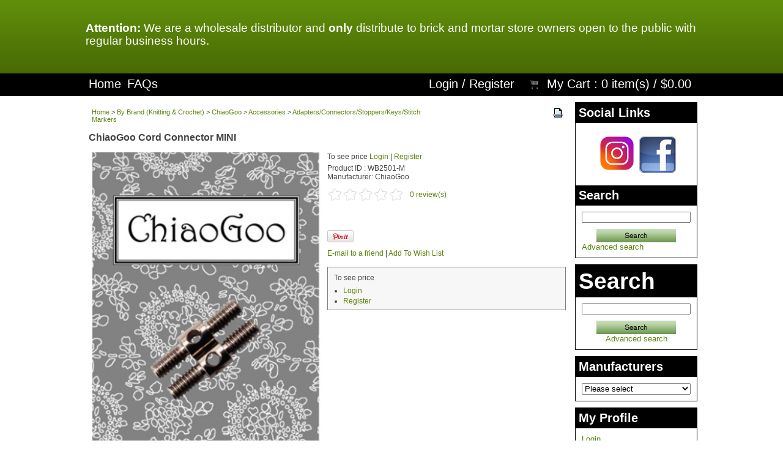

--- FILE ---
content_type: text/html;charset=UTF-8
request_url: https://www.brysonknits.com/online/index.php?p=product&id=9301
body_size: 6135
content:
<?xml version="1.0" encoding="UTF-8" ?>
<!DOCTYPE html PUBLIC "-//W3C//DTD XHTML 1.0 Transitional//EN"
   "http://www.w3.org/TR/xhtml1/DTD/xhtml1-transitional.dtd">
<html xmlns="http://www.w3.org/1999/xhtml" xmlns:fb="http://www.facebook.com/2008/fbml" xml:lang="en" lang="en"> 
<head>
<title>ChiaoGoo Cord Connector MINI: Bryson Distributing</title>
<base href="https://www.brysonknits.com/online/"/>
<script type="text/javascript" language="javascript">
var site_https_url = "https://www.brysonknits.com/online/index.php?";
var site_http_url = "https://www.brysonknits.com/online/index.php?";
var site_base_url = "https://www.brysonknits.com/online/";
var site_dinamic_url = "https://www.brysonknits.com/online/index.php?";
var global_https_url = "https://www.brysonknits.com/online";
var site_admin_url = "https://www.brysonknits.com/online";
var site_ajax_url = "https://www.brysonknits.com/online/index.php?pcsid=s820dnmkm4tfc2v737m4bupou6";
var site_ajax_url_admin = "https://www.brysonknits.com/online";
var skin_images = "content/cache/skins/Template3700/images/";
var skin_themes = "content/cache/skins/Template3700/styles/";
var skin_name = "Template3700";
var CartDeleteItemUrl = 'https://www.brysonknits.com/online/index.php?oa=RemoveItem';
var CartEmptyUrl = 'https://www.brysonknits.com/online/index.php?oa=ClearItems';
var orderItemsCount = 0;
var ClearCartOnLogout = false;
var urlLogout = "https://www.brysonknits.com/online/index.php?ua=user_logout";
var USER_DELETE_ADDRESS = "DeleteShippingAddress";
var USER_DELETE_PAYMENT_PROFILE = "DeletePaymentProfile";
var product_may_be_added = true;
var topMenu = 'NO';
var topMenuStyle = 'drop-down';
var sideMenuStyle = 'tree';
var cartVersion = '3713r3';
var facebookAccountLogin = false;
var facebookAppId = null;
var auth_ok = false;
</script>
<meta http-equiv="Content-Type" content="text/html; charset=UTF-8" />
<meta name="keywords" content=", ChiaoGoo Cord Connector MINI" />
<meta name="description" content="WB2501-M" />
<meta http-equiv="X-UA-Compatible" content="IE=EmulateIE7" />
<meta name="ddm-page" content="product" />
<meta name="ddm-lang" content="english" />
<meta property="og:image" content="https://www.brysonknits.com/online/images/products/wb2501-m.jpg" />
<link href="content/vendors/magictoolbox/magicthumb.css?3713r3=1" rel="stylesheet" type="text/css" media="screen" />
<link href="content/vendors/magictoolbox/MagicZoom.css?3713r3=1" rel="stylesheet" type="text/css" media="screen" />
<link href="content/vendors/jquery/lightbox/jquery.lightbox-0.5.css?3713r3=1" rel="stylesheet" type="text/css" />
<link href="content/vendors/jquery/ui/themes/smoothness/smoothness.css?3713r3=1" rel="stylesheet" type="text/css" />
<link href="content/vendors/jquery/smartsuggest/css/jquery.smartsuggest.css?3713r3=1" rel="stylesheet" type="text/css" />
<link href="content/vendors/jquery/treeview/jquery.treeview.css?3713r3=1" rel="stylesheet" type="text/css" />
<link href="content/vendors/jquery/rater/rater.css?3713r3=1" rel="stylesheet" type="text/css" />
<link href="content/cache/skins/Template3700/styles/all.css?3713r3=1" rel="stylesheet" type="text/css" id="css-all" />
<link rel="canonical" href="https://www.brysonknits.com/online/index.php?p=product&amp;id=9301"/>
<script type="text/javascript" src="content/vendors/jquery/jquery-1.5.1.min.js?3713r3=1"></script>
<script type="text/javascript" src="content/vendors/jquery/ui/jquery-ui-1.8.9.custom.min.js?3713r3=1"></script>
<script type="text/javascript" src="content/vendors/jquery/treeview/jquery.treeview.min.js?3713r3=1"></script>
<script type="text/javascript" src="content/vendors/jquery/smartsuggest/jquery.smartsuggest-min.js?3713r3=1"></script>
<script type="text/javascript" src="content/vendors/jquery/corner/jquery.corner-min.js?3713r3=1"></script>
<script type="text/javascript" src="content/vendors/jquery/cookies/cookies.js?3713r3=1"></script>
<script type="text/javascript" src="content/vendors/jquery/autoresize/autoresize.jquery.min.js?3713r3=1"></script>
<script type="text/javascript" src="content/vendors/md5/md5-min.js?3713r3=1"></script>
<script type="text/javascript" src="content/vendors/json/json2-min.js?3713r3=1"></script>
<script type="text/javascript" src="content/cache/skins/Template3700/javascript/menu.js?3713r3=1"></script>
<script type="text/javascript" src="content/cache/skins/Template3700/javascript/global.js?20150911&3713r3=1"></script>
<script type="text/javascript" src="content/cache/skins/Template3700/javascript/common.js?3713r3=1"></script>
<script type="text/javascript" src="content/cache/skins/Template3700/javascript/validators.js?20150911&3713r3=1"></script> <script type="text/javascript" src="content/cache/skins/Template3700/javascript/base.js?3713r3=1"></script>
<script type="text/javascript" src="content/cache/skins/Template3700/javascript/skin.js?3713r3=1"></script>
<script type="text/javascript" src="content/cache/languages/english.js?685ebc3fac6ca7088b8e0a101fdabfa0"></script>
<script type="text/javascript" src="content/vendors/jquery/lightbox/jquery.lightbox-0.5.js?3713r3=1"></script>
<script type="text/javascript" src="content/vendors/magictoolbox/mz-packed.js?3713r3=1"></script>
<script type="text/javascript" src="content/vendors/magictoolbox/magicmagnify.js?3713r3=1"></script>
<script type="text/javascript" src="content/vendors/magictoolbox/magicthumb-packed.js?3713r3=1"></script>
<script type="text/javascript" src="content/cache/skins/Template3700/javascript/products.js?3713r3=1"></script>
<script type="text/javascript" src="content/cache/skins/Template3700/javascript/email-2-friend.js?3713r3=1"></script>
<script type="text/javascript" src="content/vendors/jquery/rater/jquery.rater-custom.js?3713r3=1"></script>
<script type="text/javascript" src="content/cache/skins/Template3700/javascript/products_reviews.js?3713r3=1"></script>
<!--[if gte IE 7]>
<link type="text/css" rel="stylesheet" href="content/cache/skins/Template3700/styles/ie7plus.css" />
<script type="text/javascript" src="content/cache/skins/Template3700/javascript/ie7plus.js"></script>
<![endif]-->
<!--[if IE 7]>
<link rel="stylesheet" type="text/css" href="content/cache/skins/Template3700/styles/ie7base.css" />
<link rel="stylesheet" type="text/css" href="content/cache/skins/Template3700/styles/ie7.css" />
<script type="text/javascript" src="content/cache/skins/Template3700/javascript/ie7base.js"></script>
<script type="text/javascript">
$(function() {
var zIndexNumber = 5000;
$('.ui-dialog, .drop-down-menu li,.drop-down-menu div').each(function() {
//$(this).css('zIndex', zIndexNumber);
zIndexNumber -= 10;
});
//$('.ui-dialog').css('zIndex', 6000);
});
</script>
<![endif]-->
<!--[if lte IE 6]>
<script type="text/javascript" src="content/vendors/jquery/pngFix/jquery.pngFix.pack.js"></script>
<link type="text/css" rel="stylesheet" href="content/cache/skins/Template3700/styles/ie6base.css" />
<script type="text/javascript" src="content/cache/skins/Template3700/javascript/ie6base.js"></script>
<link type="text/css" rel="stylesheet" href="content/cache/skins/Template3700/styles/ie6.css" />
<script type="text/javascript" src="content/cache/skins/Template3700/javascript/ie6.js"></script>
<![endif]-->
</head>
<body id="page-product" class="page page-product">
<div id="site-container" class="site-container">
<div class="container-header clearfix">
<div class="container-wrap doc1024x768C clearfix">
<div id="header" class="layout-zone-header layout-zone ">
<div class="col-wrap">
<div class="col-100"> &nbsp;&nbsp;</div>
<div class="col-100">&nbsp;  </div>
<div class="col-100">
<p class="MsoNormal"><strong><span style="font-size: 14.0pt; line-height: 115%; color: white; mso-themecolor: background1;">Attention:</span></strong><span style="font-size: 14.0pt; line-height: 115%; color: white; mso-themecolor: background1;"> We are a wholesale distributor and <strong>only</strong> distribute to brick and mortar store owners open to the public with regular business hours.<BR></span></p>
</div>
</div>
</div></div>
</div>
<div class="container-navigation container-navigation-middle clearfix">
<div class="doc1024x768C container-wrap clearfix">
<div id="navigation" class="layout-zone-navigation layout-zone col-wrap clearfix ">
<div class="col-left">
<ul>
<li class="first"><a href="index.php?p=home">Home</a></li>
<li><a href="https://www.brysonknits.com/online/index.php?p=page&amp;page_id=frequently_asked_questions">FAQs</a></li>
</ul>
</div>
<div class="col-right">
<ul>
<li><a href="https://www.brysonknits.com/online/index.php?p=login">Login</a> / <a href="https://www.brysonknits.com/online/index.php?p=signup">Register</a></li>
<li class="last">
<a href="https://www.brysonknits.com/online/index.php?p=cart"><img class="image-cart " src="content/cache/skins/Template3700/images/image-cart.png" alt="Cart"/></a>
<a href="https://www.brysonknits.com/online/index.php?p=cart">My Cart</a> 
: <span class="count-items-in-cart">0</span> item(s) /
<span class="order-total-amount">$0.00</span>
</li>
</ul>
</div>
</div></div>
</div>
<div class="container-main clearfix">
<div class="doc1024x768C container-wrap clearfix">
<div id="main" class="clearfix">
<div id="right" class="layout-zone-right layout-zone ">
<div class="panel-social-links panel clearfix ">
<h4 class="title ">Social Links</h4>
<div class="content ">
<p align="center"><a href="https://www.instagram.com/Brysonknits" target="_blank">
<img src="https://www.brysonknits.com/online/images/custom/instagram.png" width="65" height="65" border="0"></a>
<align="center"><a href="https://www.facebook.com/pages/Bryson-Distributing/170347146308624" target="_blank"><img src="https://www.brysonknits.com/online/images/custom/facebook-button-logo.6961851_std.jpg" width="60" height="60" border="0"></a></P>
</div>
</div<div class="panel-catalog-search panel clearfix ">
<h4 class="title ">Search</h4>
<div class="content ">
<form action="https://www.brysonknits.com/online/index.php?" method="get">
<input type="hidden" name="p" value="catalog"/>
<input type="hidden" name="mode" value="search"/>
<input type="hidden" name="search_in" value="all"/>
<input maxlength="256" type="text" name="search_str" value="" />
<div class="gap-top text-center">
<input type="image" src="content/cache/skins/Template3700/images/button-start-search.gif" style="background-image: none;" class="button-start-search submit-image " alt="Go!" />
</div>
<a href="https://www.brysonknits.com/online/index.php?p=catalog&amp;mode=search">Advanced search</a>
</form>
</div>
</div><div class="panel-catalog-search panel clearfix ">
<h4 class="title ">Search</h4>
<div class="content ">
<form action="https://www.brysonknits.com/online/index.php?" method="get">
<input type="hidden" name="p" value="catalog"/>
<input type="hidden" name="mode" value="search"/>
<input type="hidden" name="search_in" value="all"/>
<input maxlength="256" type="text" name="search_str" value="" />
<div class="gap-top text-center">
<input type="image" src="content/cache/skins/Template3700/images/button-start-search.gif" style="background-image: none;" class="button-start-search submit-image " alt="Go!" />
</div>
<a href="https://www.brysonknits.com/online/index.php?p=catalog&amp;mode=search">Advanced search</a>
</form>
</div>
</div>
<div class="panel-catalog-manufacturers panel clearfix ">
<h4 class="title ">Manufacturers</h4>
<div class="content ">
<select name="search_in" onchange="if(this.value!='')document.location=this.value">
<option value="">Please select</option>
<option value="https://www.brysonknits.com/online/index.php?p=catalog&amp;mode=manufacturer&mid=89">Addi</option>
<option value="https://www.brysonknits.com/online/index.php?p=catalog&amp;mode=manufacturer&mid=1">Beadsmith</option>
<option value="https://www.brysonknits.com/online/index.php?p=catalog&amp;mode=manufacturer&mid=107">Beam n Read</option>
<option value="https://www.brysonknits.com/online/index.php?p=catalog&amp;mode=manufacturer&mid=97">BOHIN France</option>
<option value="https://www.brysonknits.com/online/index.php?p=catalog&amp;mode=manufacturer&mid=2">Boye</option>
<option value="https://www.brysonknits.com/online/index.php?p=catalog&amp;mode=manufacturer&mid=3">Brittany</option>
<option value="https://www.brysonknits.com/online/index.php?p=catalog&amp;mode=manufacturer&mid=4">Bryson</option>
<option value="https://www.brysonknits.com/online/index.php?p=catalog&amp;mode=manufacturer&mid=6">Bryspun</option>
<option value="https://www.brysonknits.com/online/index.php?p=catalog&amp;mode=manufacturer&mid=85">Buffy Ann Designs</option>
<option value="https://www.brysonknits.com/online/index.php?p=catalog&amp;mode=manufacturer&mid=79">buttons, etc.</option>
<option value="https://www.brysonknits.com/online/index.php?p=catalog&amp;mode=manufacturer&mid=8">Cedar Creek</option>
<option value="https://www.brysonknits.com/online/index.php?p=catalog&amp;mode=manufacturer&mid=87">ChiaoGoo</option>
<option value="https://www.brysonknits.com/online/index.php?p=catalog&amp;mode=manufacturer&mid=88">Clipa</option>
<option value="https://www.brysonknits.com/online/index.php?p=catalog&amp;mode=manufacturer&mid=9">Clover</option>
<option value="https://www.brysonknits.com/online/index.php?p=catalog&amp;mode=manufacturer&mid=98">Coley</option>
<option value="https://www.brysonknits.com/online/index.php?p=catalog&amp;mode=manufacturer&mid=12">Colonial</option>
<option value="https://www.brysonknits.com/online/index.php?p=catalog&amp;mode=manufacturer&mid=101">Colop USA</option>
<option value="https://www.brysonknits.com/online/index.php?p=catalog&amp;mode=manufacturer&mid=13">Creative Comfort</option>
<option value="https://www.brysonknits.com/online/index.php?p=catalog&amp;mode=manufacturer&mid=14">Daylight Company</option>
<option value="https://www.brysonknits.com/online/index.php?p=catalog&amp;mode=manufacturer&mid=16">DMC</option>
<option value="https://www.brysonknits.com/online/index.php?p=catalog&amp;mode=manufacturer&mid=11">Dritz</option>
<option value="https://www.brysonknits.com/online/index.php?p=catalog&amp;mode=manufacturer&mid=20">Empress</option>
<option value="https://www.brysonknits.com/online/index.php?p=catalog&amp;mode=manufacturer&mid=21">Eucalan</option>
<option value="https://www.brysonknits.com/online/index.php?p=catalog&amp;mode=manufacturer&mid=23">Fiber Trends Accessories</option>
<option value="https://www.brysonknits.com/online/index.php?p=catalog&amp;mode=manufacturer&mid=25">Fiber Trends Patterns</option>
<option value="https://www.brysonknits.com/online/index.php?p=catalog&amp;mode=manufacturer&mid=26">Fix-A-Stitch</option>
<option value="https://www.brysonknits.com/online/index.php?p=catalog&amp;mode=manufacturer&mid=15">Fox Chapel</option>
<option value="https://www.brysonknits.com/online/index.php?p=catalog&amp;mode=manufacturer&mid=27">Frank Edmunds</option>
<option value="https://www.brysonknits.com/online/index.php?p=catalog&amp;mode=manufacturer&mid=34">Handy Caddy</option>
<option value="https://www.brysonknits.com/online/index.php?p=catalog&amp;mode=manufacturer&mid=35">Handy Hands</option>
<option value="https://www.brysonknits.com/online/index.php?p=catalog&amp;mode=manufacturer&mid=92">I Love Handles</option>
<option value="https://www.brysonknits.com/online/index.php?p=catalog&amp;mode=manufacturer&mid=37">Inox</option>
<option value="https://www.brysonknits.com/online/index.php?p=catalog&amp;mode=manufacturer&mid=39">It Takes Two</option>
<option value="https://www.brysonknits.com/online/index.php?p=catalog&amp;mode=manufacturer&mid=40">JHB</option>
<option value="https://www.brysonknits.com/online/index.php?p=catalog&amp;mode=manufacturer&mid=102">John James</option>
<option value="https://www.brysonknits.com/online/index.php?p=catalog&amp;mode=manufacturer&mid=99">KnitPro</option>
<option value="https://www.brysonknits.com/online/index.php?p=catalog&amp;mode=manufacturer&mid=43">Knitter&#039;s Pride</option>
<option value="https://www.brysonknits.com/online/index.php?p=catalog&amp;mode=manufacturer&mid=44">Knitterella</option>
<option value="https://www.brysonknits.com/online/index.php?p=catalog&amp;mode=manufacturer&mid=45">Knitting Pure &amp; Simple</option>
<option value="https://www.brysonknits.com/online/index.php?p=catalog&amp;mode=manufacturer&mid=82">Lacis</option>
<option value="https://www.brysonknits.com/online/index.php?p=catalog&amp;mode=manufacturer&mid=96">Lantern Moon</option>
<option value="https://www.brysonknits.com/online/index.php?p=catalog&amp;mode=manufacturer&mid=48">Lee Products</option>
<option value="https://www.brysonknits.com/online/index.php?p=catalog&amp;mode=manufacturer&mid=49">Loran</option>
<option value="https://www.brysonknits.com/online/index.php?p=catalog&amp;mode=manufacturer&mid=52">Martingale</option>
<option value="https://www.brysonknits.com/online/index.php?p=catalog&amp;mode=manufacturer&mid=54">Mighty Bright</option>
<option value="https://www.brysonknits.com/online/index.php?p=catalog&amp;mode=manufacturer&mid=55">Mundial</option>
<option value="https://www.brysonknits.com/online/index.php?p=catalog&amp;mode=manufacturer&mid=90">Neko</option>
<option value="https://www.brysonknits.com/online/index.php?p=catalog&amp;mode=manufacturer&mid=56">New Beginning</option>
<option value="https://www.brysonknits.com/online/index.php?p=catalog&amp;mode=manufacturer&mid=64">Polar Knits</option>
<option value="https://www.brysonknits.com/online/index.php?p=catalog&amp;mode=manufacturer&mid=65">Pony</option>
<option value="https://www.brysonknits.com/online/index.php?p=catalog&amp;mode=manufacturer&mid=93">Products From Abroad</option>
<option value="https://www.brysonknits.com/online/index.php?p=catalog&amp;mode=manufacturer&mid=103">Prym</option>
<option value="https://www.brysonknits.com/online/index.php?p=catalog&amp;mode=manufacturer&mid=66">Scissor Pals</option>
<option value="https://www.brysonknits.com/online/index.php?p=catalog&amp;mode=manufacturer&mid=69">Sock-it to Me</option>
<option value="https://www.brysonknits.com/online/index.php?p=catalog&amp;mode=manufacturer&mid=71">Stitchware</option>
<option value="https://www.brysonknits.com/online/index.php?p=catalog&amp;mode=manufacturer&mid=72">Susan Bates</option>
<option value="https://www.brysonknits.com/online/index.php?p=catalog&amp;mode=manufacturer&mid=104">Tamsco</option>
<option value="https://www.brysonknits.com/online/index.php?p=catalog&amp;mode=manufacturer&mid=95">Taylor Seville</option>
<option value="https://www.brysonknits.com/online/index.php?p=catalog&amp;mode=manufacturer&mid=75">TNNA Books</option>
<option value="https://www.brysonknits.com/online/index.php?p=catalog&amp;mode=manufacturer&mid=105">Twisted Bee</option>
<option value="https://www.brysonknits.com/online/index.php?p=catalog&amp;mode=manufacturer&mid=106">Variations</option>
<option value="https://www.brysonknits.com/online/index.php?p=catalog&amp;mode=manufacturer&mid=94">Yarn Valet</option>
</select>
</div>
</div>
<div class="panel-account-profile panel clearfix ">
<h4 class="title ">My Profile</h4>
<div class="content ">
<ul>
<li><a href="https://www.brysonknits.com/online/index.php?p=login">Login</a></li>
<li><a href="https://www.brysonknits.com/online/index.php?p=signup">Register</a></li>
</ul>
</div>
</div>
<div class="panel-checkout-cart panel clearfix ">
<h4 class="title ">My Cart</h4>
<div class="content ">
<span class="msg-cart-empty">Your Shopping Cart is Empty</span>
</div>
</div></div>
<div id="content" class="layout-zone-content layout-zone clearfix ">
<div class="page-product product-view-style1 wrap ">
<script language="javascript" type="text/javascript">
var displayPricesWithTax = false;
var userLevel = 0;
var product_price = 5.50000;
var product_price2 = 0.00000;
var product_case_pack = -1;
var product_weight = 0.00;
var weight_unit = 'lbs';
var product_attributes = false; 
var inventory_control = 'No';
var product_stock = 0;
var inventory_hashes = false;
var inventory_hash_found = false;
var tax_rate = -1.00000;
function getPrice(amount){
var symbol_left = '$';
var exchange_rate = 1.0000000000;
var symbol_right = '';
var r = Math.round(amount * exchange_rate * 100) / 100;
var price = symbol_left + number_format(r, 2, '.', ',') + symbol_right;
return (',' != ' ') ? price.replace(' ', '') : price;
}
</script><div class="product-page-top">
<div class="spacer col-wrap clearfix">
<div class="col-75">
<span class="product-bread-crumbs ">
<a href="index.php?p=home">Home</a> 
&gt; <a href="https://www.brysonknits.com/online/index.php?p=catalog&amp;parent=6158&amp;pg=1">By Brand (Knitting &amp; Crochet)</a>
&gt; <a href="https://www.brysonknits.com/online/index.php?p=catalog&amp;parent=6234&amp;pg=1">ChiaoGoo</a>
&gt; <a href="https://www.brysonknits.com/online/index.php?p=catalog&amp;parent=6297&amp;pg=1">Accessories</a>
&gt; <a href="https://www.brysonknits.com/online/index.php?p=catalog&amp;parent=6303&amp;pg=1">Adapters/Connectors/Stoppers/Keys/Stitch Markers</a>
</span></div>
<div class="col-25 text-right">
<div class="product-print ">
<a href="javascript:showPrinterPage('https://www.brysonknits.com/online/index.php?p=product&amp;id=9301&amp;parent=6303&amp;is_print_version=true')">
<img class="image-print-version " src="content/cache/skins/Template3700/images/image-print-version.gif" alt="Print" />
</a>
</div></div>
</div>
<h1 class="product-title ">ChiaoGoo Cord Connector MINI</h1></div>
<div class="product-page-center gap-top">
<table cellpadding="0" cellspacing="0" border="0" width="100%">
<tr valign="top">
<td width="50%">
<div class="gap-left gap-right">
<div class="product-image ">
<a href="images/products/wb2501-m.jpg" width="386" height=513 class="MagicThumb"><img src="images/products/preview/wb2501-m.jpg"  alt="ChiaoGoo Cord Connector MINI" title="ChiaoGoo Cord Connector MINI"/></a>
<div class="click-to-enlarge">Click to enlarge</div>
</div>
</div>
</td>
<td width="50%">
<div class="gap-right">
                                                                                                                                                                                                                                                        <div class="product-price ">
<div class="price-hidden">
To see price
<a href="https://www.brysonknits.com/online/index.php?p=login">Login</a> | <a href="https://www.brysonknits.com/online/index.php?p=signup">Register</a>
</div>
</div><div class="product-id ">Product ID : WB2501-M</div>
<div class="product-manufacturer-name gap-bottom ">
Manufacturer: ChiaoGoo
</div>
<div class="product-rating gap-bottom clearfix ">
<div id="product-rating" class="rating-value" title="0"></div>
<div><a href="/online/index.php?p=product&amp;id=9301#product-page-reviews">0 review(s)</a></div>
</div>
<div class="product-social  clearfix">
<div class="product-facebook-like-button gap-bottom clearfix product-social-button">
<iframe src="//www.facebook.com/plugins/like.php?href=https%3A%2F%2Fwww.brysonknits.com%2Fonline%2Findex.php%3Fp%3Dproduct%26amp%3Bid%3D9301&amp;send=false&amp;layout=button_count&amp;width=90&amp;show_faces=false&amp;action=like&amp;colorscheme=light&amp;font&amp;height=20" scrolling="no" frameborder="0" style="border:none; overflow:hidden; width:90; height:25px;" allowTransparency="true"></iframe>
</div>
<div class="product-pinterest-button gap-bottom clearfix product-social-button">
<a href="http://pinterest.com/pin/create/button/?url=https%3A%2F%2Fwww.brysonknits.com%2Fonline%2Findex.php%3Fp%3Dproduct%26amp%3Bid%3D9301&media=https%3A%2F%2Fwww.brysonknits.com%2Fonline%2Fimages%2Fproducts%2Fwb2501-m.jpg" class="pin-it-button" count-layout="horizontal"><img border="0" src="//assets.pinterest.com/images/PinExt.png" title="Pin It" /></a>
</div>
</div>
<div class="product-email-and-wishlist ">
<a href="#" onclick="return showEmail2FriendDialog();">E-mail to a friend</a>
<div id="new-email-to-friend" class="invisible">
<div class="div-email-to-friend fieldset clearfix gap-bottom ">
<div class="msg-notice">
Please complete this form.<br/>
All fields are required.
</div>
<div class="field required first">
<label>Your name</label>
<div>
<input maxlength="64" type="text" id="e2f-yname" name="yname"/>
</div>
</div>
<div class="field required clearfix">
<label>Your email address</label>
<div>
<input maxlength="64" type="text" id="e2f-yemail" name="yemail"/>
</div>
</div>
<div class="field required clearfix">
<label>Your friend's name</label>
<div>
<input maxlength="64" type="text" id="e2f-fname" name="fname"/>
</div>
</div>
<div class="field required clearfix">
<label>Your friend's email</label>
<div>
<input maxlength="64" type="text" id="e2f-femail" name="femail"/>
</div>
</div>
<div class="buttons">
<input type="image" src="content/cache/skins/Template3700/images/button-email-to-friend.gif" style="background-image: none;" class="button-email-to-friend submit-image " alt="Email to a Friend" id="email-to-friend-submit" />
</div>
</div>
&nbsp;
</div> | <span class="add-to-wishlist"><a href="javascript:$('#form-wishlist').submit();">Add To Wish List</a></span>
<form id="form-wishlist" method="post" action="https://www.brysonknits.com/online/index.php?">
<input type="hidden" name="wl_action" value="addto_wishlist"/>
<input type="hidden" name="ua" value="UserAddToWishlist"/>
<input type="hidden" name="oa_id" value="WB2501-M"/>
<input type="hidden" name="pid" value="9301"/>
</form>
</div>
<div class="product-purchase gap-bottom ">
<h3>Purchase</h3>
<div class="spacer no-space-bottom">
To see price
<ul class="list">
<li><a href="https://www.brysonknits.com/online/index.php?p=login">Login</a></li> 
<li><a href="https://www.brysonknits.com/online/index.php?p=signup">Register</a></li>
</ul>
</div>
</div>
</div>
</td>
</tr>
</table>
</div>
<div class="product-page-blocks gap-left gap-right clearfix  " style="clear:both;">
<div class="product-description product-page-block ">
<h3 class="product-page-block-header">Description</h3>
<div class="product-page-block-content spacer">Join two or more cables together to make a longer one. For sizes US000 (1.75 mm) to US1.5 (2.5 mm)</div>
</div>
<div id="product-page-reviews" class="product-reviews product-page-block ">
<h3 class="product-page-block-header">Product Reviews</h3>
<div class="spacer product-page-block-content">
<a href="https://www.brysonknits.com/online/index.php?p=login">Login</a> or <a href="https://www.brysonknits.com/online/index.php?p=signup">Register</a> to write the first review.
</div>
</div>
</div></div><div class="panel-catalog-categories panel clearfix ">
<h4 class="title ">Categories</h4>
<div class="content ">
<ul class="tree">
<li> 
<a href="https://www.brysonknits.com/online/index.php?p=catalog&amp;parent=5824&amp;pg=1" class=" ">
<span>Coming Soon (Pre-Order Now!)</span>
</a> 
</li>
<li> 
<a href="https://www.brysonknits.com/online/index.php?p=catalog&amp;parent=5080&amp;pg=1" class=" ">
<span>New Stuff!</span>
</a> 
</li>
<li> 
<a href="https://www.brysonknits.com/online/index.php?p=catalog&amp;parent=6158&amp;pg=1" class=" ">
<span>By Brand (Knitting &amp; Crochet)</span>
</a> 
</li>
<li> 
<a href="https://www.brysonknits.com/online/index.php?p=catalog&amp;parent=5053&amp;pg=1" class=" ">
<span>Sets/Kits</span>
</a> 
</li>
<li> 
<a href="https://www.brysonknits.com/online/index.php?p=catalog&amp;parent=5068&amp;pg=1" class=" ">
<span>Cords/Connectors</span>
</a> 
</li>
<li> 
<a href="https://www.brysonknits.com/online/index.php?p=catalog&amp;parent=5900&amp;pg=1" class=" ">
<span>Yarns</span>
</a> 
</li>
<li> 
<a href="https://www.brysonknits.com/online/index.php?p=catalog&amp;parent=5055&amp;pg=1" class=" ">
<span>Gizmos &amp; Gadgets(Accessories) &amp; More</span>
</a> 
</li>
<li> 
<a href="https://www.brysonknits.com/online/index.php?p=catalog&amp;parent=5076&amp;pg=1" class=" ">
<span>Bags and Storage</span>
</a> 
</li>
<li> 
<a href="https://www.brysonknits.com/online/index.php?p=catalog&amp;parent=5067&amp;pg=1" class=" ">
<span>Bargain Blowout!</span>
</a> 
</li>
<li> 
<a href="https://www.brysonknits.com/online/index.php?p=catalog&amp;parent=5073&amp;pg=1" class=" ">
<span>Beading</span>
</a> 
</li>
<li> 
<a href="https://www.brysonknits.com/online/index.php?p=catalog&amp;parent=5081&amp;pg=1" class=" ">
<span>Blocking</span>
</a> 
</li>
<li> 
<a href="https://www.brysonknits.com/online/index.php?p=catalog&amp;parent=5058&amp;pg=1" class=" ">
<span>Books</span>
</a> 
</li>
<li> 
<a href="https://www.brysonknits.com/online/index.php?p=catalog&amp;parent=5078&amp;pg=1" class=" ">
<span>Embroidery/Hand Sewing/Needlepoint/Quilting</span>
</a> 
</li>
<li> 
<a href="https://www.brysonknits.com/online/index.php?p=catalog&amp;parent=5074&amp;pg=1" class=" ">
<span>Ergonomic Therapeutics</span>
</a> 
</li>
<li> 
<a href="https://www.brysonknits.com/online/index.php?p=catalog&amp;parent=5062&amp;pg=1" class=" ">
<span>Felting</span>
</a> 
</li>
<li> 
<a href="https://www.brysonknits.com/online/index.php?p=catalog&amp;parent=5075&amp;pg=1" class=" ">
<span>Fiber Care</span>
</a> 
</li>
<li> 
<a href="https://www.brysonknits.com/online/index.php?p=catalog&amp;parent=5060&amp;pg=1" class=" ">
<span>Lighting</span>
</a> 
</li>
<li> 
<a href="https://www.brysonknits.com/online/index.php?p=catalog&amp;parent=5063&amp;pg=1" class=" ">
<span>Looms</span>
</a> 
</li>
<li> 
<a href="https://www.brysonknits.com/online/index.php?p=catalog&amp;parent=5066&amp;pg=1" class=" ">
<span>Lotion Bars</span>
</a> 
</li>
<li> 
<a href="https://www.brysonknits.com/online/index.php?p=catalog&amp;parent=5072&amp;pg=1" class=" ">
<span>Magnetics/Magnifiers</span>
</a> 
</li>
<li> 
<a href="https://www.brysonknits.com/online/index.php?p=catalog&amp;parent=5054&amp;pg=1" class=" ">
<span>Patterns</span>
</a> 
</li>
<li> 
<a href="https://www.brysonknits.com/online/index.php?p=catalog&amp;parent=5071&amp;pg=1" class=" ">
<span>Rug Making</span>
</a> 
</li>
<li> 
<a href="https://www.brysonknits.com/online/index.php?p=catalog&amp;parent=5064&amp;pg=1" class=" ">
<span>Scissors</span>
</a> 
</li>
<li> 
<a href="https://www.brysonknits.com/online/index.php?p=catalog&amp;parent=5070&amp;pg=1" class=" ">
<span>Shawl Pins/Sticks</span>
</a> 
</li>
<li> 
<a href="https://www.brysonknits.com/online/index.php?p=catalog&amp;parent=5061&amp;pg=1" class=" ">
<span>Software/CD&#039;s/DVD&#039;s</span>
</a> 
</li>
<li> 
<a href="https://www.brysonknits.com/online/index.php?p=catalog&amp;parent=5079&amp;pg=1" class=" ">
<span>Swifts &amp; Winders</span>
</a> 
</li>
<li> 
<a href="https://www.brysonknits.com/online/index.php?p=catalog&amp;parent=5056&amp;pg=1" class=" ">
<span>Tags/Cards/Labels</span>
</a> 
</li>
<li> 
<a href="https://www.brysonknits.com/online/index.php?p=catalog&amp;parent=5059&amp;pg=1" class=" ">
<span>Tatting</span>
</a> 
</li>
<li> 
<a href="https://www.brysonknits.com/online/index.php?p=catalog&amp;parent=5823&amp;pg=1" class=" ">
<span>TEEKRI By Knitter&#039;s Pride</span>
</a> 
</li>
<li> 
<a href="https://www.brysonknits.com/online/index.php?p=catalog&amp;parent=5057&amp;pg=1" class=" ">
<span>Threads/Bias Tape/Elastic</span>
</a> 
</li>
<li> 
<a href="https://www.brysonknits.com/online/index.php?p=catalog&amp;parent=5077&amp;pg=1" class=" ">
<span>Tote/Bag Hardware</span>
</a> 
</li>
<li> 
<a href="https://www.brysonknits.com/online/index.php?p=catalog&amp;parent=5065&amp;pg=1" class=" ">
<span>Discontinued (Limited Stock)</span>
</a> 
</li>
</ul>
</div>
</div></div></div>
</div>
</div>
<div class="container-footer clearfix">
<div class="doc1024x768C container-wrap  clearfix">
<div id="footer" class="layout-zone-footer layout-zone ">
<ul>
<li><a href="index.php?p=home">Home</a></li>
<li><a href="https://www.brysonknits.com/online/index.php?p=site_map">Site Map</a></li>
<li><a href="https://www.brysonknits.com/online/index.php?p=page&amp;page_id=terms_and_conditions">Terms and Conditions</a></li>
<li><a href="https://www.brysonknits.com/online/index.php?p=page&amp;page_id=contact_us">Contact Us</a></li>
<li><a href="https://www.brysonknits.com/online/index.php?p=page&amp;page_id=frequently_asked_questions">FAQs</a></li>
<li><a href="https://www.brysonknits.com/online/index.php?p=product&id=9301&mobile=1">Mobile Website</a></li>
</ul>
<div class="subfooter">
Powered by newtektechnologyservices <a target="_blank" href="http://webservices.thesba.com" title="ecommerce software">Ecommerce Software</a>
</div>
</div></div>
</div>
</div>
<script type="text/javascript" src="//assets.pinterest.com/js/pinit.js"></script>
</body>
</html>

--- FILE ---
content_type: text/css
request_url: https://www.brysonknits.com/online/content/cache/skins/Template3700/styles/all.css?3713r3=1
body_size: 44130
content:
html{color:black;font-family:Helvetica,Arial;font-size:12px}body{position:relative;display:block}body.page-product-print{background-color:white} .clearfix:after{content:".";display:block;height:0;clear:both;visibility:hidden}.clearfix{display:inline-block} .clearfix{display:block}  body,div,dl,dt,dd,ul,ol,li,h1,h2,h3,h4,h5,h6,pre,code,form,fieldset,legend,input,button,textarea,p,blockquote,th,td{margin:0;padding:0}html,div,map,dt,isindex,form{display:block;border:0px}img{border:0px} .container-wrap{width:100%;text-align:left;margin:0px auto;text-align:left}.doc1{width:960px}.doc2{width:1240px}.doc100{width:100%}.doc800x600C{width:780px}.doc800x600L{width:780px;margin-left:0}.doc1024x768C{width:1000px}.doc1024x768L{width:1000px;margin-left:0}.doc1280x1024C{width:1200px}.doc1280x1024L{width:1200px;margin-left:0}.layout-zone-header{min-height:100px} .layout-zone-navigation{min-height:25px;line-height:25px}.layout-zone-navigation ul{display:inline-block;margin:5px 0px}.layout-zone-navigation ul li{display:inline-block;padding:0px 5px;float:left}.layout-zone-navigation .col-right ul li{padding:0px 10px} .container-navigation-top .layout-zone-navigation ul{margin:3px 0px}.container-navigation-top .layout-zone-navigation ul li.first{padding:0px 5px 0px 0px}.container-navigation-top .layout-zone-navigation ul li.last{padding:0px 0px 0px 5px} .layout-zone-footer{text-align:center;clear:both;min-height:100px;padding-top:20px}.layout-zone-footer ul{display:inline-block;margin:5px 0px}.layout-zone-footer ul li{display:inline;border-left:1px solid #ccc;padding:0px 10px}.layout-zone-footer ul li:first-child{border-left:none} .subfooter{text-align:center;padding:10px} .container-main #main{padding:0px;margin:10px 0px;border:0px solid gray;min-height:700px}.container-main{position:relative}.container-main .layout-zone-left{float:left;width:200px;position:relative;min-height:400px}.container-main .layout-zone-right{float:right;width:200px;position:relative;min-height:400px}.container-main .layout-zone-content{float:left;position:relative}.container-main .layout-zone-content .wrap{min-height:50px;padding:0px 0px;display:block}.container-main .layout-zone-content .wrap-panels{min-height:50px;padding:10px 0px;display:block}.container-main .layout-zone-content .padding-left{padding-left:10px}.container-main .layout-zone-content .padding-right{padding-right:10px} h1{padding:5px;font-size:16px}h2{padding:5px;font-size:15px}h3{padding:5px;font-size:14px}h4{padding:5px;font-size:13px}h5{padding:5px;font-size:12px}p{margin:7px 0px}.text-left{text-align:left}.text-center{text-align:center}.text-right{text-align:right}.remark{font-size:12px}.bold{font-weight:bold}.invisible{display:none}.spacer{padding:10px}.space-top{padding-top:10px}.space-bottom{padding-bottom:10px}.space-left{padding-left:10px}.space-right{padding-right:10px}.no-space-left{padding-left:0px}.no-space-right{padding-right:0px}.no-space-top{padding-top:0px}.no-space-bottom{padding-bottom:0px}.strike{text-decoration:line-through}.small{font-size:12px}.gap{margin:10px}.gap-left{margin-left:5px}.gap-right{margin-right:5px}.gap-bottom{margin-bottom:10px}.gap-top{margin-top:10px}.no-gap-left{margin-left:0px}.no-gap-right{margin-right:0px}.no-gap-bottom{margin-bottom:0px}.no-gap-top{margin-top:0px} .col-wrap:after{clear:both;content:".";display:block;height:0px;visibility:hidden}.col-wrap .col-left{float:left}.col-wrap .col-right{float:right}.col-wrap .col-5{float:left;width:5%}.col-wrap .col-10{float:left;width:10%}.col-wrap .col-15{float:left;width:15%}.col-wrap .col-20{float:left;width:20%}.col-wrap .col-25{float:left;width:25%}.col-wrap .col-30{float:left;width:30%}.col-wrap .col-33{float:left;width:33.3%}.col-wrap .col-35{float:left;width:35%}.col-wrap .col-40{float:left;width:40%}.col-wrap .col-50{float:left;width:50%}.col-wrap .col-60{float:left;width:60%}.col-wrap .col-67{float:left;width:66.6%}.col-wrap .col-70{float:left;width:70%}.col-wrap .col-75{float:left;width:75%}.col-wrap .col-80{float:left;width:80%}.col-wrap .col-85{float:left;width:85%}.col-wrap .col-90{float:left;width:90%}.col-wrap .col-95{float:left;width:95%}.col-wrap .col-100{float:left;width:100%} td.col-5{width:5%}td.col-10{width:10%}td.col-15{width:15%}td.col-20{width:20%}td.col-25{width:25%}td.col-30{width:30%}td.col-33{width:33.3%}td.col-35{width:35%}td.col-40{width:40%}td.col-50{width:50%}td.col-60{width:60%}td.col-67{width:66.6%}td.col-70{width:70%}td.col-75{width:75%}td.col-80{width:80%}td.col-85{width:85%}td.col-90{width:90%}td.col-95{width:95%} .panel{margin:0 0 10px 0;border:1px solid #ccc}.panel:last-child{margin:0px}.panel .title{padding:5px;font-size:14px}.panel .content{padding:10px;font-size:13px}.panel .content input[type="text"]{font-size:12px;width:98%}.container-main .layout-zone-content .panel:first-child{margin-top:0px}.panel-catalog-categories ul{margin-left:0px}.panel-newsletters-subscribe .content .unsubscribe{text-align:center;font-size:10px}.panel-account-profile .content ul{list-style-type:none;margin:0}.panel-checkout .content ul{list-style-type:none;margin:0}.panel-catalog-manufacturers .content select{width:100%}.panel-catalog-search .content{text-align:center}.panel-catalog-bestsellers .content ul,.panel-checkout-cart .content ul,.panel-checkout-cart .content ul,.panel-catalog-recent .content ul{list-style-type:none;margin:0}.panel-catalog-bestsellers .content ul li,.panel-checkout-cart .content ul li,.panel-catalog-recent .content ul li{background:url(../images/menu_tree_arrow_right_empty.gif) no-repeat top left;padding-left:15px;margin-bottom:5px}.panel-checkout-cart .content .subtotal{text-align:right;font-weight:bold;border:1px solid #cccccc;border-width:1px 0;padding:4px 0}.panel-checkout-cart .content ul.checkout{text-align:right;list-style-type:none}.panel-checkout-cart .content ul.checkout li{background-image:none} .fieldset .no-space-left{padding-left:0px}.fieldset .no-space-right{padding-right:0px}.fieldset .no-space-top{padding-top:0px}.fieldset .no-space-bottom{padding-bottom:0px}.fieldset .gap-left{margin-left:5px}.fieldset .gap-right{margin-right:5px}.fieldset .gap-bottom{margin-bottom:10px}.fieldset .gap-top{margin-top:10px}.fieldset .no-gap-left{margin-left:0px}.fieldset .no-gap-right{margin-right:0px}.fieldset .no-gap-bottom{margin-bottom:0px}.fieldset .no-gap-top{margin-top:0px}.fieldset h3{padding:5px;font-size:16px;margin-bottom:10px;background:#f0f0f0}.fieldset h3.light{color:gray}.fieldset h4{padding:5px 10px;font-size:14px;margin-top:10px}.fieldset .field{padding-bottom:10px;clear:both}.fieldset .field.first{padding-top:10px}.fieldset .field label,.fieldset .field.title{float:left;padding:2px 0px 0px 10px;font-size:12px;color:#666666}.fieldset .field div label{float:none;padding:0}.fieldset .field.required label{font-weight:bold}.fieldset .field div{margin-left:220px;margin-right:15px}.fieldset .field div.hint{margin-left:0px;margin-right:0px}.fieldset .field .captcha{padding-left:10px;margin:0px;float:left;text-align:left}.fieldset .field .captcha div{margin:0px;float:left}.fieldset .option{padding-bottom:10px}.fieldset .option.first{padding-top:10px}.fieldset .option div{width:25px;float:left;margin-left:10px}.fieldset .option div input[type='radio']{float:left;width:13px;height:13px}.fieldset .option div input[type='checkbox']{float:left;width:13px;height:13px}.fieldset .option label{font-size:12px}.fieldset .hint{font-size:12px;padding:0px;margin:5px 0px;float:none;color:#999}.fieldset input[type="text"]{font-size:12px;width:200px;height:16px;padding:2px;padding-left:3px;font-family:Helvetica}.fieldset input[type="file"]{height:22px;padding:2px;padding-left:3px;font-family:Helvetica}.fieldset .error[type="text"]{}.fieldset .error[type="file"]{height:22px;padding:2px;padding-left:3px;font-family:Helvetica}.fieldset input[type="password"]{font-size:12px;width:200px;height:16px;padding:2px;padding-left:3px;font-family:Helvetica}.fieldset .error[type="password"]{}.fieldset input[type="checkbox"]{margin:0px;padding:0px}.fieldset input[type="radio"]{margin-top:2px}.fieldset select{font-size:12px;width:207px;height:24px;padding-top:2px;padding-left:3px;font-family:Helvetica}.fieldset select.wide{float:left;width:100%;margin:0px;padding:0px;height:100px}.fieldset select option{margin:0px;padding:3px}.fieldset select option.grayed{margin:0px;padding:3px}.fieldset textarea{float:left;width:100%;height:200px;margin:0px;padding:0px}.fieldset textarea.small{float:left;width:100%;height:50px;margin:0px;padding:0px}.buttons{text-align:center;padding:10px 0px;margin:0px}.separator-line{border-top:2px solid #f0f0f0} table.fieldset{width:95%;margin:0px;padding:0px;border-spacing:0px;border-collapse:collapse}table.fieldset tr.field{padding:0px;margin:0px}table.fieldset tr.field td{padding:0px 0px 3px 0px;margin:0px}table.fieldset tr.field td div,table.fieldset tr.field div{min-height:25px;padding:0px 0px 5px 0px;margin:0px;float:none}table.fieldset tr.field td div label{width:140px;padding:3px 0px 3px 0px;margin:0px;display:inline-block;float:none}table.fieldset tr.field td div input[type="text"]{width:170px;display:inline-block}table.fieldset tr.field td div input[type="password"]{width:170px;display:inline-block}table.fieldset tr.field td div select{width:178px;display:inline-block;padding-top:2px}table.fieldset tr.field td div textarea{height:80px;width:100%;display:inline-block;float:none}table.fieldset tr.checkbox td div,table.fieldset tr.radio td div{padding:0px;min-height:18px}table.fieldset tr.checkbox td div.input,table.fieldset tr.radio td div.input{padding:0px;margin:0px;width:20px;float:left}table.fieldset tr.checkbox td div.input input[type="checkbox"],table.fieldset tr.radio td div.input input[type="radio"]{width:13px;height:13px;padding:0px;margin:3px 0px}table.fieldset tr.checkbox td div label,table.fieldset tr.radio td div label{width:70%}table.fieldset tr.field td div select.select-expiration-month{width:65px}table.fieldset tr.field td div select.select-expiration-year{width:65px}table.fieldset tr.field td div select.select-start-month{width:65px}table.fieldset tr.field td div select.select-start-year{width:65px}table.fieldset tr.field td div input.input-cvv2{width:56px}table.fieldset tr.field td div.hint{padding:0px;margin:0px;min-height:10px}table.fieldset tr.field td div.custom-field-radio{float:left;width:160px;padding:3px}table.fieldset tr.field td div.custom-field-radio label{width:120px;clear:none}.page-billing_and_shipping_address .fieldset input{width:100%}.page-billing_and_shipping_address .fieldset select{width:100%} .msg-error,.msg-notice,.msg-warning{font-size:12px;font-weight:bold;margin:5px 0px 10px 0px}.msg-error{color:#AA0000}.msg-notice{color:#666}.msg-warning{color:#333}.msg-error ul li,.msg-notice ul li,.msg-warning ul li{font-size:12px;font-weight:normal;color:#444444;padding-top:5px}.msg-error ul li:first-child,.msg-notice ul li:first-child,.msg-warning ul li:first-child{padding-top:0px}.msg-error-framed{padding:10px;border:1px solid black;font-size:16px} table.list{width:100%;margin-bottom:25px;border:1px solid #ccc;border-collapse:collapse}table.list thead tr th{padding:7px;background:#f0f0f0}table.list tbody tr td{padding:7px;font-size:12px}table.list tfoot tr td{padding:7px;border-top:1px solid #f0f0f0;font-size:12px;font-size:100%;text-align:right}ul.list{margin:7px 15px}ul.list li{margin:3px 0px} .categories ul{list-style:none}.categories ul li{float:left;width:24%}.catalog-product-sub-categories ul.subcat-images{list-style:none}.catalog-product-sub-categories ul.subcat-images li{display:inline-block;text-align:center}.subcategory-image{display:block;margin:10px}.catalog-bread-crumbs{padding:5px;font-size:11px}.catalog-navigation{border-top:1px solid #cccccc;border-bottom:1px solid #cccccc;margin:10px 0px;padding:5px 0px}.catalog-navigation .left{padding:5px 5px 5px 10px}.catalog-page-breaks{margin:10px 0px;padding:5px 0px;clear:both}.catalog-page-breaks span{padding:5px;display:inline-block}.catalog-page-breaks span.active{padding:5px;color:white;background-color:gray} .catalog-product-title{font-size:14px;font-weight:bold;margin:0px;padding:0px 0px 5px 0px}.catalog-product-sale-price{margin:5px 0px;font-size:16px} .catalog-product-add .input-quantity{width:30px}.catalog-product-add .submit{width:auto}.catalog-product-more-in-category{font-size:12px;margin:5px 0}.catalog-product-hot-deal span{font-weight:bold;color:#F30}.catalog-list{border-collapse:collapse;width:100%}.catalog-view-display .catalog-product{padding:10px 5px;text-align:center}.catalog-view-display .catalog-product-add .input-quantity{margin:0px;padding:0px;width:25px;margin-right:10px;display:inline-block}.catalog-view-display .catalog-product-add input[type='image']{display:inline-block}.catalog-view-display-box .catalog-list td{height:270px}.catalog-view-display-box .catalog-product{padding:10px 5px;text-align:center}.catalog-view-display-box .catalog-product-add .input-quantity{margin:0px;padding:0px;margin-right:10px;display:inline-block}.catalog-view-display-box .catalog-product-add input[type='image']{display:inline-block}.catalog-view-display-box .product-box{border:1px solid silver;margin:5px;padding:5px}.catalog-view-thumb1 .catalog-list td{padding:5px 10px}.catalog-view-thumb1 .catalog-product{padding:10px 0px}.catalog-view-thumb1 .catalog-product-image{text-align:left}.catalog-view-thumb1 .catalog-product-hot-deal{text-align:left}.catalog-view-thumb1 .catalog-product-id{font-size:0.8em}.catalog-view-thumb1-clean .catalog-product{margin-bottom:15px}.catalog-view-thumb1-clean .catalog-product-image{text-align:center}.catalog-view-thumb1-clean .catalog-product-hot-deal{text-align:center}.catalog-view-flexible .catalog-product{float:left;display:block;width:160px;min-width:160px;max-width:50%;text-align:center}.catalog-view-flexible .catalog-product-title{font-size:12px}.catalog-view-flexible .catalog-product-sale-price{font-size:12px}.catalog-view-thumb1 .catalog-list td{width:50%}.catalog-view-thumb2 .catalog-product{margin:0px;padding:5px}.catalog-view-thumb2 .catalog-product-title{background-color:#f0f0f0;padding:5px}.catalog-view-thumb2 .catalog-product-image{text-align:center}.catalog-view-thumb2 .catalog-product-hot-deal{text-align:center}.catalog-view-thumb2 .gap-left{margin-left:5px}.catalog-view-thumb2 .gap-right{margin-right:5px}.catalog-view-thumb2 .catalog-product-add .input-quantity{margin:0px;padding:0px;width:30px;margin-right:10px;display:inline-block}.catalog-view-thumb2 .catalog-product-add input[type='image']{display:block;margin-top:5px}.catalog-view-thumb2 .catalog-product-id{font-size:0.8em}.catalog-view-thumb3 .catalog-product{text-align:center;padding:10px 5px}.catalog-view-thumb3 .catalog-product-title{font-size:14px}.catalog-view-thumb3 .catalog-product-id{font-size:0.8em}.catalog-view-thumb3-clean .catalog-product{height:300px;border-bottom:1px solid silver;border-right:1px solid silver;padding:15px}.catalog-view-thumb3-clean .catalog-product-title{font-size:14px}.catalog-view-thumb3-clean .product-image{text-align:center;height:150px}.catalog-view-thumb3-clean .product-image img{height:140px}.catalog-view-thumb3-clean .catalog-product-add .input-quantity{margin:0px;padding:0px;width:50px;margin-right:10px;display:inline-block} .catalog-view-text .catalog-list{border:1px solid #dddddd}.catalog-view-text .catalog-list thead tr th{background:#eee}.catalog-view-text .catalog-list th{padding:7px}.catalog-view-text .catalog-list td{padding:7px}.catalog-view-text .catalog-list tr.even{background:#f0f0f0}.catalog-view-text .catalog-product-id{font-size:12px}.catalog-view-text .catalog-product-title{font-size:12px}.catalog-view-text .catalog-product-sale-price{font-size:12px}.catalog-view-text .catalog-product-sale-price{font-size:12px}.catalog-view-text .catalog-product-hot-deal{font-size:12px}.catalog-view-text .catalog-product-hot-deal span{line-height:24px;margin:0 5px}.catalog-view-text .catalog-product .price{font-size:12px}.catalog-product-sale-price .sale-price-label{color:#990000}.catalog-product-sale-price .sale-price-amount{color:#990000}.product-rating-small{width:60px;padding-top:3px;float:left}.product-reviews-link{float:left} .page-product .product-bread-crumbs{font-size:11px}.page-product .product-print{}.page-product .product-image{display:inline-block;text-align:center;width:100%}.page-product .product-id{}.page-product .product-price{margin-bottom:5px}.page-product .product-price .price-label{margin-bottom:5px;font-size:150%;color:black}.page-product .product-price .price-amount{margin-bottom:5px;font-size:150%;color:black}.page-product .product-price .price-label.compared{margin-bottom:5px;font-size:125%;color:black}.page-product .product-price .price-amount.compared{margin-bottom:5px;font-size:125%;color:black}.page-product .product-price .sale-price-label{margin-bottom:5px;font-size:150%;color:#990000}.page-product .product-price .sale-price-amount{margin-bottom:5px;font-size:150%;color:#990000}.page-product .product-purchase .fieldset .field{padding:0px;margin:0px 0px 10px 0px}.page-product .product-purchase .fieldset .field.first{padding:0px}.page-product .product-purchase .fieldset label{padding:0px;float:none;clear:both;font-weight:bold}.page-product .product-purchase .fieldset div{margin:0px;float:none;clear:both;margin:0px}.page-product .product-purchase .fieldset .product-quantity label{padding:3px 0px 0px 0px;margin:0px 0px 10px 0px;float:left;width:70px;clear:none}.page-product .product-purchase .fieldset .product-quantity div{float:left;width:100px;clear:none}.page-product .product-purchase .fieldset .product-quantity div input{width:50px}.page-product .product-purchase .div-add-button{display:inline;margin:0;margin-top:2px}.page-product .product-purchase .div-checkout-button{text-align:left;margin-left:10px}.page-product .product-description .product-page-block-content ul{margin:10px;padding:5px} .page-product .product-special-offer{border:1px solid #ccc;background:#f0f0f0;padding:10px}.page-product .product-special-offer p{margin:0}.page-product .product-special-offer .offer-value{margin:0;font-weight:bold}.page-product .product-special-offer ul{list-style-type:none}.page-product .product-special-offer ul li{padding-left:20px}.page-product .product-special-offer .title{padding:0;color:red} .page-product .product-special-offer-quantity ul{list-style-type:none;padding:0px 0px 10px 0px;font-size:12px}.page-product .product-special-offer-quantity ul li{font-weight:bold;color:red;border-bottom:1px solid #999999;padding:5px 0px} .page-product .product-page-center .product-secondary-images h3{background:none;text-align:left;margin:0px;padding-bottom:0}.page-product .product-page-center .product-secondary-images ul{list-style:none;margin:10px 0px}.page-product .product-page-center .product-secondary-images ul li{list-style:none;float:left;margin:5px 10px 5px 0}.page-product .product-page-center .product-secondary-images ul li div{}.page-product .product-page-center .product-secondary-images ul li img{vertical-align:middle;text-align:center}.page-product .product-page-blocks .product-secondary-images ul{list-style:none;margin:10px 0px}.page-product .product-page-blocks .product-secondary-images ul li{list-style:none;float:left;margin-right:10px}.page-product .product-page-blocks .product-secondary-images ul li div{}.page-product .product-page-blocks .product-secondary-images ul li img{vertical-align:middle;text-align:center} .page-product .product-page-blocks .ui-tabs,.product-page-blocks.ui-tabs{padding:0px}.page-product .product-page-blocks.ui-tabs .ui-tabs-nav li a{padding:4px 8px}.page-product .product-page-blocks.ui-tabs .ui-tabs-nav li{margin:0 5px -1px 0px}.page-product .product-page-blocks .ui-widget,.product-page-blocks.ui-widget{font:inherit}.page-product .product-page-blocks .ui-widget-content,.product-page-blocks.ui-widget-content{background:none;border:none}.page-product .product-page-blocks .ui-corner-all,.product-page-blocks.ui-corner-all{-moz-border-radius:0px}.page-product .product-page-blocks .ui-widget-header{background:none;border:0px;border-bottom:1px solid silver}.page-product .product-page-blocks .ui-tabs-nav{padding:0px 0px 0px 10px}.page-product .product-page-blocks .ui-tabs-panel{padding:0px;font-size:13px;border:1px solid silver;border-top:none}.page-product .product-page-blocks .ui-state-active{border:1px solid silver;color:black}.page-product .product-page-blocks{margin-top:10px} .page-product .product-rating div{font-size:12px;line-height:25px}.page-product .product-rating .rating-value{float:left;margin-right:10px}.page-product .product-review-item{border-top:1px solid silver;margin:10px 0px;padding:10px 0px} .product-view-style1 .product-purchase{border:1px solid gray;padding:0px;background-color:#f7f7f7;margin-top:15px;max-width:500px}.product-view-style1 .product-purchase h3{display:none}.product-view-style1 .product-purchase .buttons{padding:0px}.product-view-style1 .product-purchase #div-add-button{text-align:right}.product-view-style1 .product-page-center .product-image .click-to-enlarge{display:none}.product-view-style1 .product-page-center .product-secondary-images h3{display:none}.product-view-style1 .product-page-center .product-secondary-images .spacer{padding:0px}.product-view-style1 .product-page-center .product-secondary-images .spacer .click-to-enlarge{display:none}.product-view-style1 .product-page-center .product-secondary-images ul{list-style:none;margin:10px 0px;display:inline-block;text-align:center}.product-view-style1 .product-page-center .product-secondary-images ul li{list-style:none;float:left;margin:5px 5px 5px 0px}.product-view-style1 .product-page-center .product-secondary-images ul li div{}.product-view-style1 .product-page-center .product-secondary-images ul li img{vertical-align:middle;text-align:center}.product-view-style1 .product-page-block .product-page-block-header{border-bottom:1px solid silver} .product-view-style2 .product-purchase{border:1px solid gray;padding:0px;background-color:#f7f7f7;margin-top:15px;max-width:500px}.product-view-style2 .product-purchase h3{display:none}.product-view-style2 .product-purchase .buttons{padding:0px}.product-view-style2 .product-purchase #div-add-button{text-align:right}.product-view-style2 .product-page-center .product-image .click-to-enlarge{display:none}.product-view-style2 .product-page-center .product-secondary-images h3{display:none}.product-view-style2 .product-page-center .product-secondary-images .spacer{padding:0px}.product-view-style2 .product-page-center .product-secondary-images .spacer .click-to-enlarge{display:none}.product-view-style2 .product-page-center .product-secondary-images ul{list-style:none;margin:10px 0px;display:inline-block;text-align:center}.product-view-style2 .product-page-center .product-secondary-images ul li{list-style:none;float:left;margin:5px 5px 5px 0px}.product-view-style2 .product-page-center .product-secondary-images ul li div{}.product-view-style2 .product-page-center .product-secondary-images ul li img{vertical-align:middle;text-align:center}.product-view-style2 .product-page-block .product-page-block-header{background-color:#f0f0f0;padding:10px} .product-view-style3 .product-page-center .product-image .click-to-enlarge{display:none}.product-view-style3 .product-page-center .product-secondary-images h3{display:none}.product-view-style3 .product-page-center .product-secondary-images .spacer{padding:0px}.product-view-style3 .product-page-center .product-secondary-images .spacer .click-to-enlarge{display:none}.product-view-style3 .product-page-center .product-secondary-images li{clear:left}.product-view-style3 .product-purchase{border:1px solid gray;padding:0px;background-color:#f7f7f7;max-width:800px}.product-view-style3 .product-purchase h3{display:none}.product-view-style3 .product-purchase .buttons{padding:0px}.product-view-style3 .product-purchase .product-attribute div{padding:5px 0px 0px 5px}.product-view-style3 .product-purchase #div-add-button{text-align:right} .product-view-style4 .product-page-center .product-image .click-to-enlarge{display:none}.product-view-style4 .product-page-center .side-borders{border-left:1px solid silver;border-right:1px solid silver}.product-view-style4 .product-page-center .product-secondary-images h3{display:none}.product-view-style4 .product-page-center .product-secondary-images .spacer{padding:0px}.product-view-style4 .product-page-center .product-secondary-images .spacer .click-to-enlarge{display:none}.product-view-style4 .product-page-center .product-overview{margin-top:10px}.product-view-style4 .product-page-center .product-overview .product-page-block-header{padding:0px;margin:0px}.product-view-style4 .product-page-center .product-overview .product-page-block-content{padding:5px 0px 0px 5px;margin:0px}.product-view-style4 .product-purchase{-border-top:1px solid silver;padding:0px;-background-color:#f7f7f7;max-width:800px;margin-top:15px}.product-view-style4 .product-purchase .spacer{padding:0px;padding-top:10px}.product-view-style4 .other-products .product-recommended{border:1px solid silver;padding:5px}.product-view-style4 .other-products .product-recommended .product-page-block-header{display:none}.product-view-style4 .other-products .product-siblings{border:1px solid silver;padding:5px}.product-view-style4 .other-products .product-siblings .product-page-block-header{font-size:12px}.product-view-style4 .product-purchase h3{display:none}.product-view-style4 .product-purchase .buttons{padding:0px}.product-view-style4 .product-purchase .product-attribute div{padding:5px 0px 0px 5px}.product-view-style4 .product-purchase #div-add-button{text-align:left}.product-view-style4 .rating-container{display:inline-block;text-align:center;width:125px;float:none;padding-top:10px}.product-view-style4 .fieldset select{width:100%} .product-view-style5 .product-page-center .product-image .click-to-enlarge{display:none}.product-view-style5 .product-page-center .side-borders{border-left:1px solid silver;border-right:1px solid silver}.product-view-style5 .product-page-center .product-secondary-images h3{display:none}.product-view-style5 .product-page-center .product-secondary-images .spacer{padding:0px}.product-view-style5 .product-page-center .product-secondary-images .spacer .click-to-enlarge{display:none}.product-view-style5 .product-page-center .product-overview{margin-top:10px}.product-view-style5 .product-page-center .product-overview .product-page-block-header{padding:0px;margin:0px}.product-view-style5 .product-page-center .product-overview .product-page-block-content{padding:5px 0px 0px 5px;margin:0px}.product-view-style5 .product-purchase{-border-top:1px solid silver;padding:0px;-background-color:#f7f7f7;max-width:800px;margin-top:15px}.product-view-style5 .product-purchase .spacer{padding:0px;padding-top:10px}.product-view-style5 .other-products .product-recommended{border:1px solid silver}.product-view-style5 .other-products .product-recommended h4{padding:10px}.product-view-style5 .other-products .product-siblings{border:1px solid silver}.product-view-style5 .other-products .product-siblings .product-page-block-header{font-size:12px}.product-view-style5 .product-purchase h3{display:none}.product-view-style5 .product-purchase .buttons{padding:0px}.product-view-style5 .product-purchase .product-attribute div{padding:5px 0px 0px 5px}.product-view-style5 .product-purchase #div-add-button{text-align:left}.product-view-style5 .product-purchase #div-add-button input{width:140px;height:35px;margin-top:5px}.product-view-style5 .rating-container{display:inline-block;text-align:center;width:125px;float:none;padding-top:10px}.product-view-style5 .product-page-block .product-page-block-header{background-color:#f0f0f0;padding:10px}.product-view-style5 .framed{padding:0px;border:4px solid silver}.product-view-style5 .product-page-blocks{padding:0px;margin:0px}.product-view-style5 .other-products .catalog-view-flexible .catalog-product{width:100%;max-width:100%}  .div-new-product-review .field div{margin-left:120px} .testimonial{border:1px solid gray;background:#FEF6DA;padding:25px;margin-top:10px}.testimonial .testimonial-text{font-size:16px;font-style:italic;font-family:times;text-indent:30px}.testimonial .testimonial-author{text-align:right} .page-wishlist-manage table{width:100%;border:1px solid #ccc;border-collapse:collapse}.page-wishlist-manage table tr td{border:1px solid #ccc;padding:10px}.page-wishlist-manage table thead tr td{border:none} .cart .quantity{width:50px;text-align:right}.cvv2{width:50px}ul li.productOption{list-style-type:none;padding-left:20px;font-style:italic}ul li.productOption span{padding-left:10px} .image-cart{vertical-align:middle} .page-unsubscribe .cancel-email{width:300px}.page-login .fieldset,.page-password_reset .fieldset{border:1px}.page-login .fieldset h3,.page-password_reset .fieldset h3{display:none} .page-login .fieldset .field label,.page-password_reset .fieldset .field label{padding-left:0px;width:140px;float:none;clear:both}.page-login .fieldset .field div,.page-password_reset .fieldset .field div{float:none;clear:both;margin-left:0px}.page-login .buttons,.page-password_reset .buttons{text-align:left}.page-login .col-50.col-left .spacer{border-right:1px solid #ccc}.page-login .express-checkout{margin-top:25px} .page-cart table.list{margin:10px 0px}.page-cart table.list tr td .quantity{width:30px;text-align:left}.page-cart table.list tr td,.page-cart table.list tr th{border:1px solid #ccc}.page-cart table.list tr td.cart-image{border-right:none}.page-cart table.list tr td.cart-description{border-left:none}.page-cart table.list tfoot{background:#f0f0f0}.page-cart table.list tfoot tr td{border:none}.page-cart table.list tfoot tr td.text-left{text-align:left}.page-cart table.list tr td.cart-amount{text-align:right;padding-right:20px;padding-left:30px}.page-cart table.list tr td.cart-quantity{padding-left:10px;padding-right:10px}.page-cart table.list tr td span.product-id{font-size:12px}.page-cart table.list tr td ul{list-style-type:none}.page-cart .div-checkout-button{text-align:right}.page-cart .cart-other-options .spacer{border:1px solid #ccc;background:#f0f0f0}.page-cart .cart-other-options .spacer .spacer{border:none}.page-cart .cart-other-options h3{font-size:14px;margin-bottom:20px}.page-cart .cart-other-options h4{font-size:12px;font-weight:bold;padding:0;margin-bottom:5px}.page-cart .cart-other-options .others-bought ul{list-style-type:none}.page-cart .cart-other-options .others-bought ul li{margin-bottom:10px;border-top:1px solid #ccc;padding-top:10px}.page-cart .cart-other-options .others-bought ul li:first-child{border-top:none;padding-top:0px}.page-cart .cart-other-options .others-bought ul li img{width:100px}.page-cart .cart-totals{float:right}.page-cart .cart-totals .spacer{border:1px solid #ccc;background:#f0f0f0}.page-cart .cart-totals .spacer .spacer{border:none}.page-cart .cart-totals .div-checkout-button{text-align:right}.page-cart .cart-totals ul{width:99%;border:none;text-align:right;list-style-type:none}.page-cart .cart-totals ul li{margin-bottom:7px}.page-cart .cart-totals .cart-total-amount{color:#990000;font-size:14px;margin:15px 0px 22px 0px}.page-cart .cart-totals .cart-amount{font-size:16px;margin:5px 0px 15px 0px}.page-cart .cart-totals .promo-code .field label{float:none;display:inline-block}.page-cart .cart-totals .promo-code .field .formControlText{width:75px;margin:0 5px}.page-cart .cart-totals fieldset{margin-top:10px}.page-cart .cart-totals fieldset .spacer{border:none;background:none}.page-cart .cart-totals fieldset legend{margin-left:10px;font-weight:bold} .page-cart .promo-code{font-size:16px;margin:5px 0px 15px 0px}.page-cart .promo-code .title{padding-top:0}.page-cart .promo-code .field{padding:0px}.page-cart .promo-code .field input[type="text"]{height:auto}.page-cart .promo-code .field label{padding:0} .page-invoice .invoice .discounts.amount{font-weight:bold;background:#F0F0F0} .page-signup .fieldset .title{padding-left:10px }.page-signup .fieldset .shipping-fields{margin:10px}.page-signup .fieldset .shipping-fields input{float:left}.page-signup .fieldset .shipping-fields div{margin-left:30px}.page-signup .fieldset .shipping-fields div .hint{margin-left:0px}.page-signup .fieldset .field label{width:250px}.page-signup .fieldset .field div{margin-left:260px}.page-signup .fieldset .field div.captcha,.page-signup .fieldset .field div.captcha div{margin:0px;padding:0px}.page-signup .fieldset .field div label{margin-left:5px}.page-signup .fieldset .buttons{margin-left:260px;text-align:left}.page-signup .label-shipping-same{float:none;text-align:left} .gift-amount{width:60px}.page-opc .amounts .col-wrap{margin-bottom:10px}.page-opc .amounts .col-wrap .col-33{text-align:right}.page-opc .field .cvv2{width:40px}.page-opc .field div.hint{margin:0px}.page-opc .cart-item-title{border-top:1px solid #f0f0f0;padding:5px 0px}.page-opc .cart-item-price{border-top:1px solid #f0f0f0;padding:5px 0px;text-align:right}.page-opc #cart-items-toggle{font-size:16px}.page-opc #opc-invoice-totals{font-size:14px}.page-opc #opc-login{font-size:16px;font-weight:bold}#opc-dialog-spinner{background:#f0f0f0 url(../images/spinner.gif) no-repeat 25px 25px;border:1px solid #cccccc;padding:0px;color:gray}#opc-dialog-spinner .spinner-top{margin-left:120px;margin-top:25px;font-size:25px}#opc-dialog-spinner .spinner-message{margin-left:120px;margin-top:10px} #pp-dialog-spinner{background:#f0f0f0 url(../images/spinner.gif) no-repeat 25px 25px;border:1px solid #cccccc;padding:0px;color:gray}#pp-dialog-spinner .spinner-top{margin-left:120px;margin-top:25px;font-size:25px}#pp-dialog-spinner .spinner-message{margin-left:120px;margin-top:10px} #opc-dialog-login{background:#f0f0f0;border:1px solid #cccccc;padding:0px;width:370px;color:gray}#opc-dialog-login .login-top{font-size:25px}#opc-dialog-login input[type='text']{width:100%}#opc-dialog-login input[type='password']{width:100%}#opc-dialog-login input[type='submit']{width:100px}#opc-dialog-login input[type='button']{width:100px}.opc-spinner{position:absolute;top:30px;left:30px;width:300px;font-size:16px;padding:25px;background:#f0f0f0;display:none;clear:both;border:3px solid gray;z-index:10000}.opc-invoice-totals table tbody tr td{padding-bottom:5px}.opc-invoice-totals table tbody tr.opc-invoice-gift-certificate-row td{border-top:1px solid gray;padding-top:5px;color:#000099}.opc-invoice-totals table tbody tr.opc-invoice-total-row td{border-top:1px solid gray;padding-top:5px;font-weight:bold}.checkout-payment-form .field div input,.checkout-payment-form .field div select{width:50%}.checkout-payment-form .field label{width:auto;float:none}.page-billing_and_shipping_address .fieldset .field label{width:140px}.page-billing_and_shipping_address .fieldset .field div{margin-left:150px}.page-billing_and_shipping_address .fieldset .field textarea{height:100px}.page-billing_and_shipping_address .fieldset .field div label{margin-left:5px}.page-shipping-quote .fieldset .field label{width:250px}.page-shipping-quote .fieldset .field div{margin-left:260px}.page-shipping-quote .fieldset .buttons{margin-left:260px;text-align:left}.toggle-new-shipping{float:left} .layout-zone-content .page-unsubscribe ul{padding-left:20px;margin:10px}.page-unsubscribe p.msg-notice{font-size:12px} .input-remember-me{width:auto}.col-50{width:49.9%} input.button,input.reset,input.submit{cursor:pointer;width:auto;padding:2px 5px}input.button-disabled{color:gray}.button-add-to-cart{width:auto} .div-shipping-address .option label{display:inline-block}.page-invoice .fieldset select{width:auto}.page-site-map ul li{margin:5px 0 5px 10px;list-style-type:disc}.layout-zone-content .page-404 ul li{margin:5px 0 5px 10px;list-style-type:disc} .catalog-product-image img{max-width:100%}.product-image,.product-image img{max-width:100%}.MagicZoomBigImageCont img{max-width:none}.image-home{max-width:100%} .panel{background-color:#fff}.panel .title{background-color:#999;color:#fff}.msg-error{color:#dd0000}.msg-error ul li{color:black}.msg-notice{color:#333333}.msg-notice ul li{color:#666666}.msg-warning{color:#0000dd}.msg-warning ul li{color:#999999}.container-navigation-top .layout-zone-navigation{background-color:white}.container-navigation-middle .layout-zone-navigation{background-color:#bbbbbb}.layout-zone-navigation{background-color:#bbbbbb}.layout-zone-footer{background-color:#bbbbbb}.fieldset .hint{color:#999}  .treeview .hover{color:inherit} .drop-down-menu,drop-down-menu *{padding:0px;margin:0px;list-style:none;z-index:5}.drop-down-menu ul{position:absolute;list-style:none;display:none;z-index:5}.drop-down-menu li{float:left;position:relative;list-style:none;z-index:5}.drop-down-menu a{display:block;position:relative;z-index:5}.drop-down-menu li ul li{float:none;clear:left;z-index:5} .drop-down-menu-vertical{width:100%}.drop-down-menu-vertical,.drop-down-menu-vertical ul,.drop-down-menu-vertical li,.drop-down-menu-vertical a,.drop-down-menu-vertical li ul li{z-index:4}.drop-down-menu-vertical li{clear:left;float:none} .drop-down-menu,.drop-down-menu ul{background-color:#cccccc}.drop-down-menu-item-separator{color:black}.drop-down-menu-item{background-color:#cccccc;border-top:0px solid white;padding:7px 7px;text-decoration:none;color:black;font-size:12px}.drop-down-menu-item-hover{background-color:#777777;border-top:0px solid white;padding:7px 7px;text-decoration:none;color:white;font-size:12px}.catalog-navigation .drop-down-menu{background:none;z-index:4}.catalog-navigation .drop-down-menu li{z-index:4}.catalog-navigation li{margin-right:5px}.catalog-navigation li li{margin-right:0px}.catalog-navigation .drop-down-menu-item{border:none;padding:5px;margin-right:0px;z-index:4}.catalog-navigation .drop-down-menu-item-hover{border:none;padding:5px;margin-right:0px;z-index:4}.catalog-navigation .drop-down-menu li ul .drop-down-menu-item{border-top:1px solid white;z-index:4}.catalog-navigation .drop-down-menu li ul .drop-down-menu-item-hover{border-top:1px solid white;z-index:4}select.select-expiration-month,select.select-expiration-year{width:70px;margin-right:5px}.address-variants-text{font-size:1.1em;margin-bottom:10px}.address-variants-ul{list-style:none;padding:0px;margin:0px 0px 0px 10px}.address-variants-li{list-style:none;width:315px;height:65px;display:block;margin:0px;float:left}.address-variants-radio{float:left}.address-variants-option{margin-left:20px}
.site-container{margin-top:0px}.layout-zone-header{min-height:120px}.image-logo{margin-top:25px}
body{color:#444444}a{color:#000066}.container-navigation-top,.container-navigation-top .layout-zone-navigation{background-color:black;color:white}.container-navigation-top .layout-zone-navigation a{color:white}.container-navigation-middle .layout-zone-navigation{background:transparent}.container-navigation{background:black;color:white}.container-navigation a:link{color:white;text-decoration:none}.container-navigation a:visited{color:white;text-decoration:none}.container-navigation a:hover{color:white;text-decoration:underline}.container-header{background-color:#588208;background-image:url('theme-default/images/bg-top.jpg')}.container-footer{background:url('theme-default/images/bg-top.jpg') #588208}.container-footer .container-wrap{background:transparent}.container-footer .layout-zone-footer{background:transparent;color:white}.container-footer .layout-zone-footer a{color:white}.container-menu{background-color:#649200}.layout-zone-menu .drop-down-menu{background-color:#649200}.layout-zone-menu .drop-down-menu-item{background-color:#649200;color:white}.layout-zone-menu .drop-down-menu-item{border-right:1px solid #2b2b2b;border-top:none;border-left:none;border-bottom:none}.layout-zone-menu li ul li .drop-down-menu-item{border-top:1px solid #2b2b2b;border-right:none;border-left:none;border-bottom:none}.layout-zone-menu li ul li ul li .drop-down-menu-item{border-left:1px solid #2b2b2b}.layout-zone-menu .drop-down-menu-item-hover{background-color:#333333;color:white;border-right:1px solid #2b2b2b;border-top:none;border-left:none;border-bottom:none}.layout-zone-menu li ul li .drop-down-menu-item-hover{background-color:#333333;color:white;border-top:1px solid #2b2b2b;border-right:none;border-left:none;border-bottom:none}.layout-zone-menu li ul li ul li .drop-down-menu-item-hover{border-left:1px solid #2b2b2b} .panel-catalog-categories .drop-down-menu-item{background:white}.panel-catalog-categories .drop-down-menu-item-hover{background:#e7e5e5}.panel-catalog-categories .drop-down-menu a{color:black}.panel{border:1px solid black}.panel .title{background-color:#444444}a:link{text-decoration:none}a:visited{text-decoration:none}a:hover{text-decoration:underline}.page .layout-zone-content .catalog-product-sub-categories ul li,.page .layout-zone-content .catalog-product-sub-categories ul li a ,.page .layout-zone-content .catalog-product-sub-categories a{font-family:Helvetica,Arial !important;font-size:37.33px !important;color:#588208 !important;font-weight:normal;font-style:normal;text-decoration:none;text-align:left;background-image:none;background-color:transparent;list-style:none}
.page{background-color:}.page .container-header{background-color:#588208}.page .layout-zone-header a{color:#588208}.page .layout-zone-navigation{font-family:Helvetica,Arial;font-size:20px;color:white;font-weight:normal;font-style:normal;text-decoration:none;background-color:black;background-image:none}.page .container-menu{background-color:#588208}.page .layout-zone-content a{color:#588208}.page .container-footer{background-color:black}.page input.button,.page input.submit,.page input.reset{font-family:Verdana,Arial,sans-serif;font-size:12px;color:#212121;font-weight:normal;font-style:normal;text-decoration:none;background-color:red;background-image:none;text-align:center}.page input.button-start-search{background-image:none}.panel .content{font-family:Helvetica,Arial;font-size:13px;color:#444444;font-weight:normal;font-style:normal;text-decoration:none solid rgb(68,68,68);background-color:rgba(0,0,0,0);background-image:none}.panel a{color:#588208}.panel-catalog-search .title{font-family:Helvetica,Arial;font-size:37.33px;color:white;font-weight:bold;font-style:normal;text-decoration:none;text-align:left;background-color:black;background-image:none}.panel-catalog-categories .title{font-family:Helvetica,Arial;font-size:37.33px;color:white;font-weight:bold;font-style:normal;text-decoration:none;background-color:black;background-image:none;text-align:left}.panel-catalog-categories .content{font-family:Helvetica,Arial;font-size:37.33px;color:#444444;font-weight:normal;font-style:normal;text-decoration:none;text-align:left;background-image:none;background-color:transparent}.panel-catalog-manufacturers .title{font-family:Helvetica,Arial;font-size:20px;color:white;font-weight:bold;font-style:normal;text-decoration:none;text-align:left;background-color:black;background-image:none}.panel-catalog-recent .title{font-family:Helvetica,Arial;font-size:20px;color:white;font-weight:bold;font-style:normal;text-decoration:none;text-align:left;background-color:#588208;background-image:none}.panel-account-profile .title{font-family:Helvetica,Arial;font-size:20px;color:white;font-weight:bold;font-style:normal;text-decoration:none;text-align:left;background-color:black;background-image:none}.panel-checkout-cart .title{font-family:Helvetica,Arial;font-size:20px;color:white;font-weight:bold;font-style:normal;text-decoration:none;text-align:left;background-color:black;background-image:none}.panel-social-links .title{font-family:Arial;font-size:20px;color:white;font-weight:bold;font-style:normal;text-decoration:none solid rgb(255,255,255);background-color:black;background-image:none;text-align:start}.layout-zone-menu ul.drop-down-menu{background-color:#588208}.layout-zone-menu a.drop-down-menu-item{background-color:#588208}.page-catalog .catalog-bread-crumbs a{color:#588208}.page .catalog-product-title a{color:#588208}.page-product .product-bread-crumbs a{color:#588208}

--- FILE ---
content_type: application/javascript
request_url: https://www.brysonknits.com/online/content/vendors/jquery/smartsuggest/jquery.smartsuggest-min.js?3713r3=1
body_size: 3503
content:
(function($){$.fn.smartSuggest=function(options){var defaults={boxId:'%-suggestions',classPrefix:'ss-',timeoutLength:500,src:'',resultsText:'$ of % results',noResultsText:'No results.',showEmptyCategories:false,fillBox:false,fillBoxWith:'primary',executeCode:true,showImages:true,minChars:2,params:''};var options=$.extend(defaults,options);options.boxId=options.boxId.replace('%',$(this).attr('id'));var lastQuery='';var data;$(this).wrap('<div class="'+options.classPrefix+'wrap"></div>');$(this).attr('autocomplete','off');$(this).after('<ul class="'+options.classPrefix+'box" id="'+options.boxId+'" style="display: none;"></ul>');var inputObj=$(this);var boxObj=$('#'+options.boxId);var timeout=null;inputObj.keyup(function(event){if(event.keyCode!=13&&event.keyCode!=9)
{var q=inputObj.val();if(q==''||q.length<options.minChars)
{boxObj.fadeOut();unsetTimeout(timeout);}
else
{if(timeout!=null)
{unsetTimeout(timeout);}
timeout=setTimeout(function(){inputObj.addClass(options.classPrefix+'input-thinking');lastQuery=q;$.getJSON(options.src+"?q="+q+'&'+options.params,function(data,textStatus){if(textStatus=='success')
{var output="";var has_data=false;$.each(data,function(i,group){if(group['data'].length>0)
{has_data=true;}});if(!has_data)
{output+='<li class="'+options.classPrefix+'header">'+"\n";output+='<p class="'+options.classPrefix+'header-text">'+options.noResultsText+'</p>'+"\n";output+='<p class="'+options.classPrefix+'header-limit">0 results</p>'+"\n";output+='</li>';}
else
{$.each(data,function(i,group){if(options.showEmptyCategories||(!options.showEmptyCategories&&group['data'].length!=0))
{var limit=group['header']['limit'];var count=0;output+='<li class="'+options.classPrefix+'header">'+"\n";output+='<p class="'+options.classPrefix+'header-text">'+group['header']['title']+'</p>'+"\n";output+='<p class="'+options.classPrefix+'header-limit">'+options.resultsText.replace("%",group['header']['num']).replace("$",(group['header']['limit']<group['data'].length?group['header']['limit']:group['data'].length))+'</p>'+"\n";output+='</li>';var fill_code=(options.fillBox)?'document.getElementById(\''+inputObj.attr('id')+'\').value = \'%\';':'';$.each(group['data'],function(j,item){if(count<limit)
{var link_open='<a href="';link_open+=(item['url']!=undefined)?item['url']:'javascript: void(0);';link_open+='" ';link_open+=(item['onclick']!=undefined)?' onclick="'+fill_code.replace("%",item[options.fillBoxWith])+(options.executeCode?item['onclick']:'')+'" ':'';link_open+='>';output+='<li class="'+options.classPrefix+'result">'+link_open+"\n";output+='<table border="0" cellspacing="0" cellpadding="0" width="100%"><tr>';output+=(item['image']!=undefined&&options.showImages)?'<td width="40"><img src="'+item['image']+'" /></td>'+"\n":'';output+='<td>';output+='<p>';output+=(item['primary']!=undefined)?'<span class="'+options.classPrefix+'result-title">'+item['primary']+"</span><br />\n":'';output+=(item['secondary']!=undefined)?''+item['secondary']+''+"\n":'';output+='</p>'+"\n";output+='</td>';output+='</tr></table>';output+='</a></li>'+"\n";}
count++;});}});}
boxObj.html(output);boxObj.css('position','absolute');boxObj.fadeIn();inputObj.removeClass(options.classPrefix+'input-thinking');}});},options.timeoutLength);}}});inputObj.blur(function(){boxObj.fadeOut();});inputObj.focus(function(){if(inputObj.val()==lastQuery&&inputObj.val()!='')
{boxObj.fadeIn();}});};function unsetTimeout(timeout)
{clearTimeout(timeout);timeout=null;};})(jQuery);

--- FILE ---
content_type: application/javascript
request_url: https://www.brysonknits.com/online/content/cache/skins/Template3700/javascript/global.js?20150911&3713r3=1
body_size: 9191
content:

function removeEmptyZones()
{$("#left,#right").each(function(){if($(this).is("empty")||$.trim($(this).html())=="")
{$(this).remove();}});}
function setContentWidth()
{if($("#content .panel").length>0)
{if($("#content .wrap-panels").length<1)
{$("#content .panel").wrapAll('<div class="wrap-panels"></div>');}}
var width=$("#main").width();if($("#left:visible").length)
{width-=$("#left").width();$("#content .wrap,#content .wrap-panels").addClass("padding-left");}
else
{$("#content .wrap, #content .wrap-panels").removeClass("padding-left");}
if($("#right:visible").length>0)
{width-=$("#right").width();$("#content .wrap,#content .wrap-panels").addClass("padding-right");}
else
{$("#content .wrap,#content .wrap-panels").removeClass("padding-right");}
$("#content").width(width);}
function setCatalogViewFlexible()
{var top=null;var maxHeight=0;var itemsInRow=0;$(".catalog-view-flexible .catalog-product").each(function(){$(this).css("width","");$(this).css("height","");});$(".catalog-view-flexible .catalog-product").each(function(){var o=$(this).offset();if(top==null)
{top=o.top;itemsInRow=0;}
if(top==o.top)itemsInRow++;maxHeight=parseInt($(this).height()>maxHeight?$(this).height():maxHeight);});var width=parseInt(Math.floor($(".catalog-view-flexible").width()/itemsInRow));if(maxHeight<220)maxHeight=220;$(".catalog-view-flexible .catalog-product").each(function(){$(this).width(width+'px');$(this).height(maxHeight+'px');});}
function setCountriesStates(countrySelector,currentCountry,stateSelector,currentState,provinceSelector,currentProvince,countriesStates){var countriesHTML='';jQuery.each(countriesStates,function(countryId,countryData){var _countryId=parseInt(countryId.substr(1,5),10);countriesHTML+='<option value="'+_countryId+'" '+(_countryId==currentCountry?'selected="selected"':'')+'>'+countryData.country_name+'</option>';});$(countrySelector+" select").html(countriesHTML);var currentCountry=$(countrySelector+" select option:selected").attr("value");var _currentCountry=currentCountry;for(i=1;i<=5;i++)
{if(_currentCountry.length<5)_currentCountry='0'+_currentCountry;}
_currentCountry='c'+_currentCountry;if(countriesStates[_currentCountry].states!=null&&countriesStates[_currentCountry].states!='undefined'&&countriesStates[_currentCountry].states)
{var statesHTML='';statesHTML+='<option value="">'+msg.select_state_or_province+'</option>';jQuery.each(countriesStates[_currentCountry].states,function(stateId,stateName){var _stateId=parseInt(stateId.substr(1,5),10);statesHTML+='<option value="'+_stateId+'" '+(_stateId==currentState?'selected="selected"':'')+'>'+stateName+'</option>';});$(stateSelector+" select").html(statesHTML);$(provinceSelector).hide();$(stateSelector).show();}
else
{$(provinceSelector+" input[type='text']").val(currentProvince);$(stateSelector).hide();$(provinceSelector).show();}
$(countrySelector+" select").change(function(){var currentCountry=$(countrySelector+" select option:selected").attr("value");var _currentCountry=currentCountry;for(i=1;i<=5;i++)
{if(_currentCountry.length<5)_currentCountry='0'+_currentCountry;}
_currentCountry='c'+_currentCountry;if(countriesStates[_currentCountry].states)
{var statesHTML='';statesHTML+='<option value="">'+msg.select_state_or_province+'</option>';jQuery.each(countriesStates[_currentCountry].states,function(stateId,stateName){var _stateId=parseInt(stateId.substring(1),10);statesHTML+='<option value="'+_stateId+'" '+(_stateId==currentState?'selected="selected"':'')+'>'+stateName+'</option>';});$(stateSelector+" select").html(statesHTML);$(provinceSelector).hide();$(stateSelector).show();}
else
{$(stateSelector).hide();$(provinceSelector).show();}});}
jQuery.fn.editableSelectSetValue=function(val)
{$(this).val(val);$(this).prevAll("input[type='text']:first").val(val);}
jQuery.fn.editableSelect=function()
{if($(this).data('editable-select-options')!=null&&$(this).data('editable-select-options')!='undefined')return this;var edit=$('<input type="text" class="editable-select-text"/>').val($(this).find('option:selected').html()).click(function(){if($(this).nextAll('div.editable-select-options:first').is(":visible"))
{$(this).nextAll('div.editable-select-options:first').slideUp("fast");}
else
{$('div.editable-select-options').slideUp("fast");var pos=$(this).position();var w=$(this).width()+parseInt($(this).css('padding-left'))+parseInt($(this).css('padding-right'));$(this).nextAll('div.editable-select-options:first').css({position:'absolute',top:$(this).height()+2+parseInt($(this).css('padding-top'))+parseInt($(this).css('padding-bottom')),left:0,width:w<180?180:w}).slideDown("fast");}}).change(function(){$(this).nextAll('input[type="hidden"]:first').val($(this).val()).trigger('change');$(this).nextAll('div.editable-select-options:first').slideUp("fast");});if($(this).attr("style")!="undefined"&&$(this).attr("style")!="")
{$(edit).attr('style',$(this).attr("style"));}
var hidden=$('<input type="hidden"/>').attr('name',$(this).attr("name")).attr('id',$(this).attr("id")).data('editable-select-options',true).val($(this).val());var options="";jQuery.each($(this).find("option"),function(optIndex,opt){t=$.trim($(opt).html());options=options+'<li><a href="#'+escape($(opt).attr('value'))+'"><div>'+(t==""?"&nbsp;":t)+'</div></a></li>'});var dropDown=$('<div class="editable-select-options" style="display:none;"><ul>'+options+'</ul></div>');$(edit).replaceAll(this);$(hidden).insertAfter(edit);$(dropDown).insertAfter(hidden);$(dropDown).find('ul li a').click(function(event){event.stopPropagation();var val=unescape($(this).attr('href').substring(1));var valCaption=unescape($(this).find('div').html());if(valCaption=="&nbsp;")valCaption="";$(hidden).val(valCaption).trigger('change');$(edit).val(valCaption);$(edit).nextAll('div.editable-select-options:first').slideUp("fast");return false;});$(this).data('editable-select-options',true);return this;}
$(document).ready(function(){$("#pp-dialog-spinner").data('counter',0);$("#pp-dialog-spinner").data('counter',0).dialog({width:400,height:110,modal:true,autoOpen:false,resizable:false,closeOnEscape:false,draggable:false});$("#pp-dialog-spinner").parent().find('.ui-dialog-titlebar').remove();});function pp_showSpinner(_msg)
{try
{var counter=$("#pp-dialog-spinner").data('counter');if(_msg==null)_msg='Adding to cart';$("#pp-dialog-spinner .spinner-message").html(_msg).show();if(!$.mobile)
{$("#pp-dialog-spinner").dialog('open');}
else
{var offset=$(document).scrollTop()+"px";$("#pp-dialog-spinner").css('top',offset);$("#pp-dialog-spinner").show();}}
catch(err)
{alert(err);}}
function pp_hideSpinner()
{try
{var counter=$("#pp-dialog-spinner").data('counter');counter=counter-1;if(counter<=0)
{counter=0;$("#pp-dialog-spinner").dialog('close');}
$("#pp-dialog-spinner").data('counter',counter);}
catch(err)
{alert(err);}}
function add_to_cart_callback(json_data){pp_hideSpinner();if(json_data.response.message=='Success')
{PutCartInfo(json_data,msg);$(".input-quantity").val('');$("#add-to-cart-dialog").dialog('close');}
else
{if(json_data.response.errors!="")
{alert(json_data.response.errors);}
else
{alert("There was as problem adding to cart");}}}
function add_to_cart_none_cart_item_callback(json_data){pp_hideSpinner();if(json_data.response.message=='Success')
{PutCartInfo(json_data,msg);$("#table-add-to-cart tr").each(function(key,val){cur_pid=$(this).attr('pid');if($(this).attr('in_cart_item')=='No')
{$("#input_pid_"+cur_pid).val('');}});}
else
{if(json_data.response.errors!="")
{alert(json_data.response.errors);}
else
{alert("There was as problem adding to cart");}}}
function AddToCartExistingAll()
{$('#pp-dialog-fade-window').fadeIn('slow',function(){});adding_line='';$("#table-add-to-cart tr").each(function(key,val){cur_pid=$(this).attr('pid');if($(this).attr('in_cart_item')=='Yes'&&$("#checkbox_add_"+cur_pid).attr("checked"))
{adding_line+='oa_id[]='+$(this).attr("product_id")+'&oa_quantity[]='+$(this).attr('quantity')+'&';}});if(adding_line=='')
{$("#add-to-cart-dialog").dialog('close');return false;}
$.getJSON("index.php?"+adding_line+"oa=AjaxAddItem",'',add_to_cart_callback);$('#pp-dialog-fade-window').fadeOut('slow',function(){});pp_showSpinner(msg.ajax_adding_to_cart);return false;}
function PutCartInfo(json_data,msg){panel_cart_content='';$.each(json_data.response.items_in_cart,function(key,one){panel_cart_content+='<li>';panel_cart_content+='<a href="'+one.url+'">'+one.title+'</a>';panel_cart_content+='<br />';panel_cart_content+=one.product_price+' x '+one.quantity;panel_cart_content+='<a href="javascript:CartConfirmDeleteItem('+one.ocid+')">';panel_cart_content+=' <img class="image-delete-item " src="content/engine/design/images/image-delete-item.gif" alt="Delete Item"/>';panel_cart_content+='</a>';panel_cart_content+='</li>';});$(".panel-checkout-cart .content ul:first").html(panel_cart_content);$(".order-total-amount").html(json_data.response.subtotal_amount);$(".count-items-in-cart").html(json_data.response.count_item_in_cart);}
function onClickAddToCartCheckbox()
{if($(".add-to-cart-checkbox:checked").length>=1)
{$("#add-to-cart-on-popup").html("Add Selected to Cart");}
else
{$("#add-to-cart-on-popup").html("Continue");}
return true;}